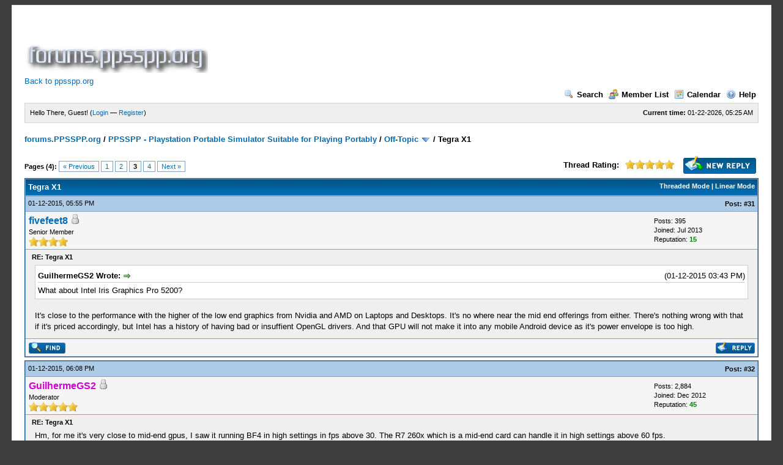

--- FILE ---
content_type: text/html; charset=UTF-8
request_url: https://forums.ppsspp.org/showthread.php?pid=102290
body_size: 9984
content:
<!DOCTYPE html PUBLIC "-//W3C//DTD XHTML 1.0 Transitional//EN" "http://www.w3.org/TR/xhtml1/DTD/xhtml1-transitional.dtd"><!-- start: showthread -->
<html xml:lang="en" lang="en" xmlns="http://www.w3.org/1999/xhtml">
<head>
<title>Tegra X1</title>
<!-- start: headerinclude -->
<link rel="alternate" type="application/rss+xml" title="Latest Threads (RSS 2.0)" href="https://forums.ppsspp.org/syndication.php" />
<link rel="alternate" type="application/atom+xml" title="Latest Threads (Atom 1.0)" href="https://forums.ppsspp.org/syndication.php?type=atom1.0" />
<meta http-equiv="Content-Type" content="text/html; charset=UTF-8" />
<meta http-equiv="Content-Script-Type" content="text/javascript" />
<script type="text/javascript" src="https://forums.ppsspp.org/jscripts/prototype.js?ver=1603"></script>
<script type="text/javascript" src="https://forums.ppsspp.org/jscripts/general.js?ver=1603"></script>
<script type="text/javascript" src="https://forums.ppsspp.org/jscripts/popup_menu.js?ver=1600"></script>
<link type="text/css" rel="stylesheet" href="https://forums.ppsspp.org/cache/themes/theme3/global.css" />
<link type="text/css" rel="stylesheet" href="https://forums.ppsspp.org/cache/themes/theme1/star_ratings.css" />
<link type="text/css" rel="stylesheet" href="https://forums.ppsspp.org/cache/themes/theme1/showthread.css" />

<script type="text/javascript">
<!--
	var cookieDomain = ".forums.ppsspp.org";
	var cookiePath = "/";
	var cookiePrefix = "";
	var deleteevent_confirm = "Are you sure you want to delete this event?";
	var removeattach_confirm = "Are you sure you want to remove the selected attachment from this post?";
	var loading_text = 'Loading. <br />Please Wait..';
	var saving_changes = 'Saving changes..';
	var use_xmlhttprequest = "1";
	var my_post_key = "24cd728446720b79292d53092b5494ab";
	var imagepath = "images";
// -->
</script>


<script type="text/javascript">

  var _gaq = _gaq || [];
  _gaq.push(['_setAccount', 'UA-32901101-1']);
  _gaq.push(['_trackPageview']);

  (function() {
    var ga = document.createElement('script'); ga.type = 'text/javascript'; ga.async = true;
    ga.src = ('https:' == document.location.protocol ? 'https://ssl' : 'http://www') + '.google-analytics.com/ga.js';
    var s = document.getElementsByTagName('script')[0]; s.parentNode.insertBefore(ga, s);
  })();

</script>
<!-- end: headerinclude -->
<script type="text/javascript">
<!--
	var quickdelete_confirm = "Are you sure you want to delete this post?";
// -->
</script>
<script type="text/javascript" src="jscripts/thread.js?ver=1603"></script>
</head>
<body>
	<!-- start: header -->
<div id="container">
		<a name="top" id="top"></a>
		<div id="header">
			<div class="logo" style="margin:0px"><a href="https://forums.ppsspp.org/index.php"><img src="https://forums.ppsspp.org/images/custom/dspforums.png" alt="forums.PPSSPP.org" title="forums.PPSSPP.org" /></a>

<style>
.responsive-white { width: 320px; height: 50px; }
@media(min-width: 500px) { .responsive-white { width: 468px; height: 60px; } }
@media(min-width: 800px) { .responsive-white { width: 728px; height: 90px; } }
</style>
<script async src="//pagead2.googlesyndication.com/pagead/js/adsbygoogle.js"></script>
<!-- Responsive White -->
<ins class="adsbygoogle responsive-white"
     style="display:inline-block"
     data-ad-client="ca-pub-3281131109267988"
     data-ad-slot="1035220834"></ins>
<script>
(adsbygoogle = window.adsbygoogle || []).push({});
</script>

<br><a href="http://www.ppsspp.org/">Back to ppsspp.org</a></div>
			<div class="menu">
				<ul>
					<li><a href="https://forums.ppsspp.org/search.php"><img src="images/toplinks/search.gif" alt="" title="" />Search</a></li>
					<li><a href="https://forums.ppsspp.org/memberlist.php"><img src="images/toplinks/memberlist.gif" alt="" title="" />Member List</a></li>
					<li><a href="https://forums.ppsspp.org/calendar.php"><img src="images/toplinks/calendar.gif" alt="" title="" />Calendar</a></li>
					<li><a href="https://forums.ppsspp.org/misc.php?action=help"><img src="images/toplinks/help.gif" alt="" title="" />Help</a></li>
				</ul>
			</div>
			<hr class="hidden" />
			<div id="panel">
				<!-- start: header_welcomeblock_guest -->
<script type="text/javascript">
<!--
	lang.username = "Username/Email";
	lang.password = "Password";
	lang.login = "Login";
	lang.lost_password = " &mdash; <a href=\"https://forums.ppsspp.org/member.php?action=lostpw\">Lost Password?<\/a>";
	lang.register_url = " &mdash; <a href=\"https://forums.ppsspp.org/member.php?action=register\">Register<\/a>";
	lang.remember_me = "Remember me";
// -->
</script>
<span style="float: right;"><strong>Current time:</strong> 01-22-2026, 05:25 AM</span>
		<span id="quick_login">Hello There, Guest! (<a href="https://forums.ppsspp.org/member.php?action=login" onclick="MyBB.quickLogin(); return false;">Login</a> &mdash; <a href="https://forums.ppsspp.org/member.php?action=register">Register</a>)</span>
<!-- end: header_welcomeblock_guest -->
			</div>
		</div>
		<hr class="hidden" />
		<br class="clear" />
		<div id="content">
			
			
			
			
			
			<!-- start: nav -->

<div class="navigation">
<!-- start: nav_bit -->
<a href="https://forums.ppsspp.org/index.php">forums.PPSSPP.org</a><!-- start: nav_sep -->
 / 
<!-- end: nav_sep -->
<!-- end: nav_bit --><!-- start: nav_bit -->
<a href="forumdisplay.php?fid=1">PPSSPP - Playstation Portable Simulator Suitable for Playing Portably</a><!-- start: nav_sep -->
 / 
<!-- end: nav_sep -->
<!-- end: nav_bit --><!-- start: nav_bit -->
<a href="forumdisplay.php?fid=16&amp;page=12">Off-Topic</a> <img src="images/arrow_down.gif" alt="v" title="" class="pagination_breadcrumb_link" id="breadcrumb_multipage" /><!-- start: multipage_breadcrumb -->
<div id="breadcrumb_multipage_popup" class="pagination pagination_breadcrumb" style="display: none;">
<!-- start: multipage_prevpage -->
<a href="forumdisplay.php?fid=16&amp;page=11" class="pagination_previous">&laquo; Previous</a>
<!-- end: multipage_prevpage --><!-- start: multipage_start -->
<a href="forumdisplay.php?fid=16" class="pagination_first">1</a>  ...
<!-- end: multipage_start --><!-- start: multipage_page -->
<a href="forumdisplay.php?fid=16&amp;page=10" class="pagination_page">10</a>
<!-- end: multipage_page --><!-- start: multipage_page -->
<a href="forumdisplay.php?fid=16&amp;page=11" class="pagination_page">11</a>
<!-- end: multipage_page --><!-- start: multipage_page_link_current -->
 <a href="forumdisplay.php?fid=16&amp;page=12" class="pagination_current">12</a>
<!-- end: multipage_page_link_current --><!-- start: multipage_page -->
<a href="forumdisplay.php?fid=16&amp;page=13" class="pagination_page">13</a>
<!-- end: multipage_page --><!-- start: multipage_page -->
<a href="forumdisplay.php?fid=16&amp;page=14" class="pagination_page">14</a>
<!-- end: multipage_page --><!-- start: multipage_end -->
...  <a href="forumdisplay.php?fid=16&amp;page=37" class="pagination_last">37</a>
<!-- end: multipage_end --><!-- start: multipage_nextpage -->
<a href="forumdisplay.php?fid=16&amp;page=13" class="pagination_next">Next &raquo;</a>
<!-- end: multipage_nextpage -->
</div>
<script type="text/javascript">
// <!--
	if(use_xmlhttprequest == "1")
	{
		new PopupMenu("breadcrumb_multipage");
	}
// -->
</script>
<!-- end: multipage_breadcrumb -->
<!-- end: nav_bit --><!-- start: nav_sep_active -->
 / 
<!-- end: nav_sep_active --><!-- start: nav_bit_active -->
<span class="active">Tegra X1</span>
<!-- end: nav_bit_active -->
</div>
<!-- end: nav -->
			<br />
<!-- end: header -->
	
	<div class="float_left">
		<!-- start: multipage -->
<div class="pagination">
<span class="pages">Pages (4):</span>
<!-- start: multipage_prevpage -->
<a href="showthread.php?tid=14287&amp;page=2" class="pagination_previous">&laquo; Previous</a>
<!-- end: multipage_prevpage --><!-- start: multipage_page -->
<a href="showthread.php?tid=14287" class="pagination_page">1</a>
<!-- end: multipage_page --><!-- start: multipage_page -->
<a href="showthread.php?tid=14287&amp;page=2" class="pagination_page">2</a>
<!-- end: multipage_page --><!-- start: multipage_page_current -->
 <span class="pagination_current">3</span>
<!-- end: multipage_page_current --><!-- start: multipage_page -->
<a href="showthread.php?tid=14287&amp;page=4" class="pagination_page">4</a>
<!-- end: multipage_page --><!-- start: multipage_nextpage -->
<a href="showthread.php?tid=14287&amp;page=4" class="pagination_next">Next &raquo;</a>
<!-- end: multipage_nextpage -->
</div>
<!-- end: multipage -->

	</div>
	<div class="float_right">
		<!-- start: showthread_newreply -->
<a href="newreply.php?tid=14287"><img src="images/english/newreply.gif" alt="Post Reply" title="Post Reply" /></a>&nbsp;
<!-- end: showthread_newreply -->
	</div>
	<!-- start: showthread_ratethread -->
<div style="margin-top: 6px; padding-right: 10px;" class="float_right">
		<script type="text/javascript" src="jscripts/rating.js?ver=1400"></script>
		<div id="success_rating_14287" style="float: left; padding-top: 2px; padding-right: 10px;">&nbsp;</div>
		<strong style="float: left; padding-right: 10px;">Thread Rating:</strong>
		<div class="inline_rating">
			<ul class="star_rating star_rating_notrated" id="rating_thread_14287">
				<li style="width: 100%" class="current_rating" id="current_rating_14287">1 Votes - 5 Average</li>
				<li><a class="one_star" title="1 star out of 5" href="./ratethread.php?tid=14287&amp;rating=1&amp;my_post_key=24cd728446720b79292d53092b5494ab">1</a></li>
				<li><a class="two_stars" title="2 stars out of 5" href="./ratethread.php?tid=14287&amp;rating=2&amp;my_post_key=24cd728446720b79292d53092b5494ab">2</a></li>
				<li><a class="three_stars" title="3 stars out of 5" href="./ratethread.php?tid=14287&amp;rating=3&amp;my_post_key=24cd728446720b79292d53092b5494ab">3</a></li>
				<li><a class="four_stars" title="4 stars out of 5" href="./ratethread.php?tid=14287&amp;rating=4&amp;my_post_key=24cd728446720b79292d53092b5494ab">4</a></li>
				<li><a class="five_stars" title="5 stars out of 5" href="./ratethread.php?tid=14287&amp;rating=5&amp;my_post_key=24cd728446720b79292d53092b5494ab">5</a></li>
			</ul>
		</div>
</div>
<!-- end: showthread_ratethread -->
	<table border="0" cellspacing="1" cellpadding="4" class="tborder" style="clear: both; border-bottom-width: 0;">
		<tr>
			<td class="thead" colspan="2">
				<div style="float: right;">
					<span class="smalltext"><strong><a href="showthread.php?mode=threaded&amp;tid=14287&amp;pid=102290#pid102290">Threaded Mode</a> | <a href="showthread.php?mode=linear&amp;tid=14287&amp;pid=102290#pid102290">Linear Mode</a></strong></span>
				</div>
				<div>
					<strong>Tegra X1</strong>
				</div>
			</td>
		</tr>
		
	</table>
	<div id="posts">
		<!-- start: postbit -->

<a name="pid100762" id="pid100762"></a>
<table border="0" cellspacing="1" cellpadding="4" class="tborder" style="border-top-width: 0; " id="post_100762">
	<tbody>
		<tr>
			<td class="tcat">
				<div class="float_left smalltext">
					01-12-2015, 05:55 PM <span id="edited_by_100762"></span>
				</div>
				<!-- start: postbit_posturl -->
<div style="float: right; width: auto; vertical-align: top"><img src="https://forums.ppsspp.org/images/mobile/posted_0.gif" alt="" width="08" height="08" title="Posted from GoMobile" style="vertical-align: middle;" /> <span class="smalltext"><strong>Post: <a href="showthread.php?tid=14287&amp;pid=100762#pid100762">#31</a></strong></span></div>
<!-- end: postbit_posturl -->
			</td>
		</tr>

		<tr>
			<td class="trow1 ">
				<table cellspacing="0" cellpadding="0" border="0" style="width: 100%;">
					<tr>
						<td class="post_avatar" width="1" style="">
							
						</td>
						<td class="post_author">
							<strong><span class="largetext"><a href="https://forums.ppsspp.org/member.php?action=profile&amp;uid=9220">fivefeet8</a></span></strong> <!-- start: postbit_offline -->
<img src="images/buddy_offline.gif" title="Offline" alt="Offline" />
<!-- end: postbit_offline --><br />
							<span class="smalltext">
								Senior Member<br />
								<img src="images/star.gif" border="0" alt="*" /><img src="images/star.gif" border="0" alt="*" /><img src="images/star.gif" border="0" alt="*" /><img src="images/star.gif" border="0" alt="*" /><br />
								
							</span>
						</td>
						<td class="smalltext post_author_info" width="165">
							<!-- start: postbit_author_user -->

	Posts: 395<br />
	Joined: Jul 2013
	<!-- start: postbit_reputation -->
<br />Reputation: <a href="reputation.php?uid=9220"><strong class="reputation_positive">15</strong></a>
<!-- end: postbit_reputation -->
<!-- end: postbit_author_user -->
						</td>
					</tr>
				</table>
			</td>
		</tr>

		<tr>
			<td class="trow2 post_content ">
				<span class="smalltext"><strong>RE: Tegra X1 <div class="float_right"></div></strong></span>

				<div class="post_body" id="pid_100762">
					<blockquote><cite><span> (01-12-2015 03:43 PM)</span>GuilhermeGS2 Wrote: <a href="https://forums.ppsspp.org/showthread.php?pid=100744#pid100744" class="quick_jump">&nbsp;</a></cite>What about Intel Iris Graphics Pro 5200?</blockquote>
<br />
It's close to the performance with the higher of the low end graphics from Nvidia and AMD on Laptops and Desktops.  It's no where near the mid end offerings from either.  There's nothing wrong with that if it's priced accordingly, but Intel has a history of having bad or insuffient OpenGL drivers.  And that GPU will not make it into any mobile Android device as it's power envelope is too high.
				</div>
				
				

				<div class="post_meta" id="post_meta_100762">
				
				</div>
			</td>
		</tr>

		<tr>
			<td class="trow1 post_buttons ">
				<div class="author_buttons float_left">
					<!-- start: postbit_find -->
<a href="search.php?action=finduser&amp;uid=9220"><img src="images/english/postbit_find.gif" alt="Find all posts by this user" title="Find all posts by this user" /></a>
<!-- end: postbit_find -->
				</div>
				<div class="post_management_buttons float_right"><!-- start: postbit_quote -->
<a href="newreply.php?tid=14287&amp;replyto=100762"><img src="images/english/postbit_quote.gif" alt="Quote this message in a reply" title="Quote this message in a reply" /></a>
<!-- end: postbit_quote -->
				</div>
			</td>
		</tr>
	</tbody>
</table>
<!-- end: postbit --><!-- start: postbit -->

<a name="pid100764" id="pid100764"></a>
<table border="0" cellspacing="1" cellpadding="4" class="tborder" style="margin-top: 5px; " id="post_100764">
	<tbody>
		<tr>
			<td class="tcat">
				<div class="float_left smalltext">
					01-12-2015, 06:08 PM <span id="edited_by_100764"></span>
				</div>
				<!-- start: postbit_posturl -->
<div style="float: right; width: auto; vertical-align: top"><img src="https://forums.ppsspp.org/images/mobile/posted_0.gif" alt="" width="08" height="08" title="Posted from GoMobile" style="vertical-align: middle;" /> <span class="smalltext"><strong>Post: <a href="showthread.php?tid=14287&amp;pid=100764#pid100764">#32</a></strong></span></div>
<!-- end: postbit_posturl -->
			</td>
		</tr>

		<tr>
			<td class="trow1 ">
				<table cellspacing="0" cellpadding="0" border="0" style="width: 100%;">
					<tr>
						<td class="post_avatar" width="1" style="">
							
						</td>
						<td class="post_author">
							<strong><span class="largetext"><a href="https://forums.ppsspp.org/member.php?action=profile&amp;uid=504"><span style="color: #CC00CC;"><strong>GuilhermeGS2</strong></span></a></span></strong> <!-- start: postbit_offline -->
<img src="images/buddy_offline.gif" title="Offline" alt="Offline" />
<!-- end: postbit_offline --><br />
							<span class="smalltext">
								Moderator<br />
								<img src="images/star.gif" border="0" alt="*" /><img src="images/star.gif" border="0" alt="*" /><img src="images/star.gif" border="0" alt="*" /><img src="images/star.gif" border="0" alt="*" /><img src="images/star.gif" border="0" alt="*" /><br />
								
							</span>
						</td>
						<td class="smalltext post_author_info" width="165">
							<!-- start: postbit_author_user -->

	Posts: 2,884<br />
	Joined: Dec 2012
	<!-- start: postbit_reputation -->
<br />Reputation: <a href="reputation.php?uid=504"><strong class="reputation_positive">45</strong></a>
<!-- end: postbit_reputation -->
<!-- end: postbit_author_user -->
						</td>
					</tr>
				</table>
			</td>
		</tr>

		<tr>
			<td class="trow2 post_content ">
				<span class="smalltext"><strong>RE: Tegra X1 <div class="float_right"></div></strong></span>

				<div class="post_body" id="pid_100764">
					Hm, for me it's very close to mid-end gpus, I saw it running BF4 in high settings in fps above 30. The R7 260x which is a mid-end card can handle it in high settings above 60 fps.
				</div>
				
				<!-- start: postbit_signature -->
<hr size="1" width="25%"  align="left" />
Phones: Poco F3 8GB/256GB (Snapdragon 870 5G) and Redmi Note 6 Pro 4/64GB (Snapdragon 636)<br />
<br />
PC: AMD Ryzen 5 3600 / 16GB RAM DDR4 3600MHz / NVIDIA GTX 1660 Ti 6GB / Windows 10 Pro
<!-- end: postbit_signature -->

				<div class="post_meta" id="post_meta_100764">
				
				</div>
			</td>
		</tr>

		<tr>
			<td class="trow1 post_buttons ">
				<div class="author_buttons float_left">
					<!-- start: postbit_find -->
<a href="search.php?action=finduser&amp;uid=504"><img src="images/english/postbit_find.gif" alt="Find all posts by this user" title="Find all posts by this user" /></a>
<!-- end: postbit_find -->
				</div>
				<div class="post_management_buttons float_right"><!-- start: postbit_quote -->
<a href="newreply.php?tid=14287&amp;replyto=100764"><img src="images/english/postbit_quote.gif" alt="Quote this message in a reply" title="Quote this message in a reply" /></a>
<!-- end: postbit_quote -->
				</div>
			</td>
		</tr>
	</tbody>
</table>
<!-- end: postbit --><!-- start: postbit -->

<a name="pid100781" id="pid100781"></a>
<table border="0" cellspacing="1" cellpadding="4" class="tborder" style="margin-top: 5px; " id="post_100781">
	<tbody>
		<tr>
			<td class="tcat">
				<div class="float_left smalltext">
					01-12-2015, 07:51 PM <span id="edited_by_100781"><!-- start: postbit_editedby -->
<span class="smalltext">(This post was last modified: 01-12-2015 08:01 PM by <a href="https://forums.ppsspp.org/member.php?action=profile&amp;uid=9220">fivefeet8</a>.)</span>


<!-- end: postbit_editedby --></span>
				</div>
				<!-- start: postbit_posturl -->
<div style="float: right; width: auto; vertical-align: top"><img src="https://forums.ppsspp.org/images/mobile/posted_0.gif" alt="" width="08" height="08" title="Posted from GoMobile" style="vertical-align: middle;" /> <span class="smalltext"><strong>Post: <a href="showthread.php?tid=14287&amp;pid=100781#pid100781">#33</a></strong></span></div>
<!-- end: postbit_posturl -->
			</td>
		</tr>

		<tr>
			<td class="trow1 ">
				<table cellspacing="0" cellpadding="0" border="0" style="width: 100%;">
					<tr>
						<td class="post_avatar" width="1" style="">
							
						</td>
						<td class="post_author">
							<strong><span class="largetext"><a href="https://forums.ppsspp.org/member.php?action=profile&amp;uid=9220">fivefeet8</a></span></strong> <!-- start: postbit_offline -->
<img src="images/buddy_offline.gif" title="Offline" alt="Offline" />
<!-- end: postbit_offline --><br />
							<span class="smalltext">
								Senior Member<br />
								<img src="images/star.gif" border="0" alt="*" /><img src="images/star.gif" border="0" alt="*" /><img src="images/star.gif" border="0" alt="*" /><img src="images/star.gif" border="0" alt="*" /><br />
								
							</span>
						</td>
						<td class="smalltext post_author_info" width="165">
							<!-- start: postbit_author_user -->

	Posts: 395<br />
	Joined: Jul 2013
	<!-- start: postbit_reputation -->
<br />Reputation: <a href="reputation.php?uid=9220"><strong class="reputation_positive">15</strong></a>
<!-- end: postbit_reputation -->
<!-- end: postbit_author_user -->
						</td>
					</tr>
				</table>
			</td>
		</tr>

		<tr>
			<td class="trow2 post_content ">
				<span class="smalltext"><strong>RE: Tegra X1 <div class="float_right"></div></strong></span>

				<div class="post_body" id="pid_100781">
					<blockquote><cite><span> (01-12-2015 06:08 PM)</span>GuilhermeGS2 Wrote: <a href="https://forums.ppsspp.org/showthread.php?pid=100764#pid100764" class="quick_jump">&nbsp;</a></cite>Hm, for me it's very close to mid-end gpus, I saw it running BF4 in high settings in fps above 30. The R7 260x which is a mid-end card can handle it in high settings above 60 fps.</blockquote>
<br />
So the Mid end r7 260x is 2x faster in BF4 on high settings and that's considered close?  Here is a comparison with BF3 and the GPU is compared to Nvidia's high low end 650m/640 cards.<br />
<br />
<a href="http://www.anandtech.com/show/6993/intel-iris-pro-5200-graphics-review-core-i74950hq-tested/10" target="_blank">http://www.anandtech.com/show/6993/intel...-tested/10</a>
				</div>
				
				

				<div class="post_meta" id="post_meta_100781">
				
				</div>
			</td>
		</tr>

		<tr>
			<td class="trow1 post_buttons ">
				<div class="author_buttons float_left">
					<!-- start: postbit_find -->
<a href="search.php?action=finduser&amp;uid=9220"><img src="images/english/postbit_find.gif" alt="Find all posts by this user" title="Find all posts by this user" /></a>
<!-- end: postbit_find -->
				</div>
				<div class="post_management_buttons float_right"><!-- start: postbit_quote -->
<a href="newreply.php?tid=14287&amp;replyto=100781"><img src="images/english/postbit_quote.gif" alt="Quote this message in a reply" title="Quote this message in a reply" /></a>
<!-- end: postbit_quote -->
				</div>
			</td>
		</tr>
	</tbody>
</table>
<!-- end: postbit --><!-- start: postbit -->

<a name="pid100783" id="pid100783"></a>
<table border="0" cellspacing="1" cellpadding="4" class="tborder" style="margin-top: 5px; " id="post_100783">
	<tbody>
		<tr>
			<td class="tcat">
				<div class="float_left smalltext">
					01-12-2015, 08:51 PM <span id="edited_by_100783"></span>
				</div>
				<!-- start: postbit_posturl -->
<div style="float: right; width: auto; vertical-align: top"><img src="https://forums.ppsspp.org/images/mobile/posted_0.gif" alt="" width="08" height="08" title="Posted from GoMobile" style="vertical-align: middle;" /> <span class="smalltext"><strong>Post: <a href="showthread.php?tid=14287&amp;pid=100783#pid100783">#34</a></strong></span></div>
<!-- end: postbit_posturl -->
			</td>
		</tr>

		<tr>
			<td class="trow1 ">
				<table cellspacing="0" cellpadding="0" border="0" style="width: 100%;">
					<tr>
						<td class="post_avatar" width="1" style="">
							
						</td>
						<td class="post_author">
							<strong><span class="largetext"><a href="https://forums.ppsspp.org/member.php?action=profile&amp;uid=504"><span style="color: #CC00CC;"><strong>GuilhermeGS2</strong></span></a></span></strong> <!-- start: postbit_offline -->
<img src="images/buddy_offline.gif" title="Offline" alt="Offline" />
<!-- end: postbit_offline --><br />
							<span class="smalltext">
								Moderator<br />
								<img src="images/star.gif" border="0" alt="*" /><img src="images/star.gif" border="0" alt="*" /><img src="images/star.gif" border="0" alt="*" /><img src="images/star.gif" border="0" alt="*" /><img src="images/star.gif" border="0" alt="*" /><br />
								
							</span>
						</td>
						<td class="smalltext post_author_info" width="165">
							<!-- start: postbit_author_user -->

	Posts: 2,884<br />
	Joined: Dec 2012
	<!-- start: postbit_reputation -->
<br />Reputation: <a href="reputation.php?uid=504"><strong class="reputation_positive">45</strong></a>
<!-- end: postbit_reputation -->
<!-- end: postbit_author_user -->
						</td>
					</tr>
				</table>
			</td>
		</tr>

		<tr>
			<td class="trow2 post_content ">
				<span class="smalltext"><strong>RE: Tegra X1 <div class="float_right"></div></strong></span>

				<div class="post_body" id="pid_100783">
					There're a lot of low end card which can't even get close to 30 fps.
				</div>
				
				<!-- start: postbit_signature -->
<hr size="1" width="25%"  align="left" />
Phones: Poco F3 8GB/256GB (Snapdragon 870 5G) and Redmi Note 6 Pro 4/64GB (Snapdragon 636)<br />
<br />
PC: AMD Ryzen 5 3600 / 16GB RAM DDR4 3600MHz / NVIDIA GTX 1660 Ti 6GB / Windows 10 Pro
<!-- end: postbit_signature -->

				<div class="post_meta" id="post_meta_100783">
				
				</div>
			</td>
		</tr>

		<tr>
			<td class="trow1 post_buttons ">
				<div class="author_buttons float_left">
					<!-- start: postbit_find -->
<a href="search.php?action=finduser&amp;uid=504"><img src="images/english/postbit_find.gif" alt="Find all posts by this user" title="Find all posts by this user" /></a>
<!-- end: postbit_find -->
				</div>
				<div class="post_management_buttons float_right"><!-- start: postbit_quote -->
<a href="newreply.php?tid=14287&amp;replyto=100783"><img src="images/english/postbit_quote.gif" alt="Quote this message in a reply" title="Quote this message in a reply" /></a>
<!-- end: postbit_quote -->
				</div>
			</td>
		</tr>
	</tbody>
</table>
<!-- end: postbit --><!-- start: postbit -->

<a name="pid100788" id="pid100788"></a>
<table border="0" cellspacing="1" cellpadding="4" class="tborder" style="margin-top: 5px; " id="post_100788">
	<tbody>
		<tr>
			<td class="tcat">
				<div class="float_left smalltext">
					01-12-2015, 09:40 PM <span id="edited_by_100788"></span>
				</div>
				<!-- start: postbit_posturl -->
<div style="float: right; width: auto; vertical-align: top"><img src="https://forums.ppsspp.org/images/mobile/posted_0.gif" alt="" width="08" height="08" title="Posted from GoMobile" style="vertical-align: middle;" /> <span class="smalltext"><strong>Post: <a href="showthread.php?tid=14287&amp;pid=100788#pid100788">#35</a></strong></span></div>
<!-- end: postbit_posturl -->
			</td>
		</tr>

		<tr>
			<td class="trow1 ">
				<table cellspacing="0" cellpadding="0" border="0" style="width: 100%;">
					<tr>
						<td class="post_avatar" width="1" style="">
							
						</td>
						<td class="post_author">
							<strong><span class="largetext"><a href="https://forums.ppsspp.org/member.php?action=profile&amp;uid=9220">fivefeet8</a></span></strong> <!-- start: postbit_offline -->
<img src="images/buddy_offline.gif" title="Offline" alt="Offline" />
<!-- end: postbit_offline --><br />
							<span class="smalltext">
								Senior Member<br />
								<img src="images/star.gif" border="0" alt="*" /><img src="images/star.gif" border="0" alt="*" /><img src="images/star.gif" border="0" alt="*" /><img src="images/star.gif" border="0" alt="*" /><br />
								
							</span>
						</td>
						<td class="smalltext post_author_info" width="165">
							<!-- start: postbit_author_user -->

	Posts: 395<br />
	Joined: Jul 2013
	<!-- start: postbit_reputation -->
<br />Reputation: <a href="reputation.php?uid=9220"><strong class="reputation_positive">15</strong></a>
<!-- end: postbit_reputation -->
<!-- end: postbit_author_user -->
						</td>
					</tr>
				</table>
			</td>
		</tr>

		<tr>
			<td class="trow2 post_content ">
				<span class="smalltext"><strong>RE: Tegra X1 <div class="float_right"></div></strong></span>

				<div class="post_body" id="pid_100788">
					<blockquote><cite><span> (01-12-2015 08:51 PM)</span>GuilhermeGS2 Wrote: <a href="https://forums.ppsspp.org/showthread.php?pid=100783#pid100783" class="quick_jump">&nbsp;</a></cite>There're a lot of low end card which can't even get close to 30 fps.</blockquote>
<br />
Like I said, the card isn't a bad GPu if the pricing is right depending on your needs.  But for anything OpenGL, it's going to do comparatively worse than it's counterparts on the other side.  Their D3d drivers have improved a lot since the GMA days though.
				</div>
				
				

				<div class="post_meta" id="post_meta_100788">
				
				</div>
			</td>
		</tr>

		<tr>
			<td class="trow1 post_buttons ">
				<div class="author_buttons float_left">
					<!-- start: postbit_find -->
<a href="search.php?action=finduser&amp;uid=9220"><img src="images/english/postbit_find.gif" alt="Find all posts by this user" title="Find all posts by this user" /></a>
<!-- end: postbit_find -->
				</div>
				<div class="post_management_buttons float_right"><!-- start: postbit_quote -->
<a href="newreply.php?tid=14287&amp;replyto=100788"><img src="images/english/postbit_quote.gif" alt="Quote this message in a reply" title="Quote this message in a reply" /></a>
<!-- end: postbit_quote -->
				</div>
			</td>
		</tr>
	</tbody>
</table>
<!-- end: postbit --><!-- start: postbit -->

<a name="pid100808" id="pid100808"></a>
<table border="0" cellspacing="1" cellpadding="4" class="tborder" style="margin-top: 5px; " id="post_100808">
	<tbody>
		<tr>
			<td class="tcat">
				<div class="float_left smalltext">
					01-13-2015, 01:56 AM <span id="edited_by_100808"></span>
				</div>
				<!-- start: postbit_posturl -->
<div style="float: right; width: auto; vertical-align: top"><img src="https://forums.ppsspp.org/images/mobile/posted_0.gif" alt="" width="08" height="08" title="Posted from GoMobile" style="vertical-align: middle;" /> <span class="smalltext"><strong>Post: <a href="showthread.php?tid=14287&amp;pid=100808#pid100808">#36</a></strong></span></div>
<!-- end: postbit_posturl -->
			</td>
		</tr>

		<tr>
			<td class="trow1 ">
				<table cellspacing="0" cellpadding="0" border="0" style="width: 100%;">
					<tr>
						<td class="post_avatar" width="1" style="">
							
						</td>
						<td class="post_author">
							<strong><span class="largetext"><a href="https://forums.ppsspp.org/member.php?action=profile&amp;uid=504"><span style="color: #CC00CC;"><strong>GuilhermeGS2</strong></span></a></span></strong> <!-- start: postbit_offline -->
<img src="images/buddy_offline.gif" title="Offline" alt="Offline" />
<!-- end: postbit_offline --><br />
							<span class="smalltext">
								Moderator<br />
								<img src="images/star.gif" border="0" alt="*" /><img src="images/star.gif" border="0" alt="*" /><img src="images/star.gif" border="0" alt="*" /><img src="images/star.gif" border="0" alt="*" /><img src="images/star.gif" border="0" alt="*" /><br />
								
							</span>
						</td>
						<td class="smalltext post_author_info" width="165">
							<!-- start: postbit_author_user -->

	Posts: 2,884<br />
	Joined: Dec 2012
	<!-- start: postbit_reputation -->
<br />Reputation: <a href="reputation.php?uid=504"><strong class="reputation_positive">45</strong></a>
<!-- end: postbit_reputation -->
<!-- end: postbit_author_user -->
						</td>
					</tr>
				</table>
			</td>
		</tr>

		<tr>
			<td class="trow2 post_content ">
				<span class="smalltext"><strong>RE: Tegra X1 <div class="float_right"></div></strong></span>

				<div class="post_body" id="pid_100808">
					Hm, it's still worse than my GTX 650, as I've seen at the link you posted, it can run BF3 in medium at 40-50 fps, on my GTX 650 with only 2Gb of RAM and Celeron processor, I get 60+ fps. High settings I still get 40+ fps.
				</div>
				
				<!-- start: postbit_signature -->
<hr size="1" width="25%"  align="left" />
Phones: Poco F3 8GB/256GB (Snapdragon 870 5G) and Redmi Note 6 Pro 4/64GB (Snapdragon 636)<br />
<br />
PC: AMD Ryzen 5 3600 / 16GB RAM DDR4 3600MHz / NVIDIA GTX 1660 Ti 6GB / Windows 10 Pro
<!-- end: postbit_signature -->

				<div class="post_meta" id="post_meta_100808">
				
				</div>
			</td>
		</tr>

		<tr>
			<td class="trow1 post_buttons ">
				<div class="author_buttons float_left">
					<!-- start: postbit_find -->
<a href="search.php?action=finduser&amp;uid=504"><img src="images/english/postbit_find.gif" alt="Find all posts by this user" title="Find all posts by this user" /></a>
<!-- end: postbit_find -->
				</div>
				<div class="post_management_buttons float_right"><!-- start: postbit_quote -->
<a href="newreply.php?tid=14287&amp;replyto=100808"><img src="images/english/postbit_quote.gif" alt="Quote this message in a reply" title="Quote this message in a reply" /></a>
<!-- end: postbit_quote -->
				</div>
			</td>
		</tr>
	</tbody>
</table>
<!-- end: postbit --><!-- start: postbit -->

<a name="pid101083" id="pid101083"></a>
<table border="0" cellspacing="1" cellpadding="4" class="tborder" style="margin-top: 5px; " id="post_101083">
	<tbody>
		<tr>
			<td class="tcat">
				<div class="float_left smalltext">
					01-17-2015, 10:46 AM <span id="edited_by_101083"></span>
				</div>
				<!-- start: postbit_posturl -->
<div style="float: right; width: auto; vertical-align: top"><img src="https://forums.ppsspp.org/images/mobile/posted_1.gif" alt="" width="18" height="18" title="Posted from GoMobile" style="vertical-align: middle;" /> <span class="smalltext"><strong>Post: <a href="showthread.php?tid=14287&amp;pid=101083#pid101083">#37</a></strong></span></div>
<!-- end: postbit_posturl -->
			</td>
		</tr>

		<tr>
			<td class="trow1 ">
				<table cellspacing="0" cellpadding="0" border="0" style="width: 100%;">
					<tr>
						<td class="post_avatar" width="1" style="padding-right: 10px;">
							<!-- start: postbit_avatar -->
<a href="member.php?action=profile&amp;uid=4425"><img src="http://userimg.tv.com/icon/6/3/22038193725146996932573744086636/tv_icon.jpg?dateline=1419179990" alt="" width="70" height="70" /></a>
<!-- end: postbit_avatar -->
						</td>
						<td class="post_author">
							<strong><span class="largetext"><a href="https://forums.ppsspp.org/member.php?action=profile&amp;uid=4425">Terminator</a></span></strong> <!-- start: postbit_away -->
<a href="member.php?action=profile&amp;uid=4425" title="Away"><img src="images/buddy_away.gif" border="0" alt="Away" /></a>
<!-- end: postbit_away --><br />
							<span class="smalltext">
								Senior Member<br />
								<img src="images/star.gif" border="0" alt="*" /><img src="images/star.gif" border="0" alt="*" /><img src="images/star.gif" border="0" alt="*" /><img src="images/star.gif" border="0" alt="*" /><br />
								
							</span>
						</td>
						<td class="smalltext post_author_info" width="165">
							<!-- start: postbit_author_user -->

	Posts: 355<br />
	Joined: May 2013
	<!-- start: postbit_reputation -->
<br />Reputation: <a href="reputation.php?uid=4425"><strong class="reputation_positive">1</strong></a>
<!-- end: postbit_reputation -->
<!-- end: postbit_author_user -->
						</td>
					</tr>
				</table>
			</td>
		</tr>

		<tr>
			<td class="trow2 post_content ">
				<span class="smalltext"><strong>RE: Tegra X1 <div class="float_right"></div></strong></span>

				<div class="post_body" id="pid_101083">
					Just been reading about the Tegra X1... and I'm not impressed when comparing it to snapdragon 810. Nvidia was just brainwashing us with marketing tricks into making it seem like the X1 is a superchip. <br />
<br />
It is good, no doubt... But once it is underclocked for tablets/phones.. It is like any other chip inside a smartphone or tablet. <br />
<br />
The snapdragon actually has more cores (qualcomm 288 vs. 256 TX1) and performs better in mobiles. Mind you.. The X1 is mainly marked for there cars; not smartphones.<br />
<br />
So conclusion... Fu*k this tegra chip, imma get a smartphone with a snapdragon 810.
				</div>
				
				

				<div class="post_meta" id="post_meta_101083">
				
				</div>
			</td>
		</tr>

		<tr>
			<td class="trow1 post_buttons ">
				<div class="author_buttons float_left">
					<!-- start: postbit_find -->
<a href="search.php?action=finduser&amp;uid=4425"><img src="images/english/postbit_find.gif" alt="Find all posts by this user" title="Find all posts by this user" /></a>
<!-- end: postbit_find -->
				</div>
				<div class="post_management_buttons float_right"><!-- start: postbit_quote -->
<a href="newreply.php?tid=14287&amp;replyto=101083"><img src="images/english/postbit_quote.gif" alt="Quote this message in a reply" title="Quote this message in a reply" /></a>
<!-- end: postbit_quote -->
				</div>
			</td>
		</tr>
	</tbody>
</table>
<!-- end: postbit --><!-- start: postbit -->

<a name="pid101135" id="pid101135"></a>
<table border="0" cellspacing="1" cellpadding="4" class="tborder" style="margin-top: 5px; " id="post_101135">
	<tbody>
		<tr>
			<td class="tcat">
				<div class="float_left smalltext">
					01-18-2015, 02:14 PM <span id="edited_by_101135"></span>
				</div>
				<!-- start: postbit_posturl -->
<div style="float: right; width: auto; vertical-align: top"><img src="https://forums.ppsspp.org/images/mobile/posted_1.gif" alt="" width="18" height="18" title="Posted from GoMobile" style="vertical-align: middle;" /> <span class="smalltext"><strong>Post: <a href="showthread.php?tid=14287&amp;pid=101135#pid101135">#38</a></strong></span></div>
<!-- end: postbit_posturl -->
			</td>
		</tr>

		<tr>
			<td class="trow1 ">
				<table cellspacing="0" cellpadding="0" border="0" style="width: 100%;">
					<tr>
						<td class="post_avatar" width="1" style="">
							
						</td>
						<td class="post_author">
							<strong><span class="largetext"><a href="https://forums.ppsspp.org/member.php?action=profile&amp;uid=9638">Howdareme</a></span></strong> <!-- start: postbit_offline -->
<img src="images/buddy_offline.gif" title="Offline" alt="Offline" />
<!-- end: postbit_offline --><br />
							<span class="smalltext">
								Junior Member<br />
								<img src="images/star.gif" border="0" alt="*" /><img src="images/star.gif" border="0" alt="*" /><br />
								
							</span>
						</td>
						<td class="smalltext post_author_info" width="165">
							<!-- start: postbit_author_user -->

	Posts: 14<br />
	Joined: Aug 2013
	<!-- start: postbit_reputation -->
<br />Reputation: <a href="reputation.php?uid=9638"><strong class="reputation_neutral">0</strong></a>
<!-- end: postbit_reputation -->
<!-- end: postbit_author_user -->
						</td>
					</tr>
				</table>
			</td>
		</tr>

		<tr>
			<td class="trow2 post_content ">
				<span class="smalltext"><strong>RE: Tegra X1 <div class="float_right"></div></strong></span>

				<div class="post_body" id="pid_101135">
					Tegra chips are slows going go be better. Who cares about cores when snapdragon is buggy as hell. I'm sure you said the same thing last year about the k1 but look at it now against snapdragon.
				</div>
				
				

				<div class="post_meta" id="post_meta_101135">
				
				</div>
			</td>
		</tr>

		<tr>
			<td class="trow1 post_buttons ">
				<div class="author_buttons float_left">
					<!-- start: postbit_find -->
<a href="search.php?action=finduser&amp;uid=9638"><img src="images/english/postbit_find.gif" alt="Find all posts by this user" title="Find all posts by this user" /></a>
<!-- end: postbit_find -->
				</div>
				<div class="post_management_buttons float_right"><!-- start: postbit_quote -->
<a href="newreply.php?tid=14287&amp;replyto=101135"><img src="images/english/postbit_quote.gif" alt="Quote this message in a reply" title="Quote this message in a reply" /></a>
<!-- end: postbit_quote -->
				</div>
			</td>
		</tr>
	</tbody>
</table>
<!-- end: postbit --><!-- start: postbit -->

<a name="pid101179" id="pid101179"></a>
<table border="0" cellspacing="1" cellpadding="4" class="tborder" style="margin-top: 5px; " id="post_101179">
	<tbody>
		<tr>
			<td class="tcat">
				<div class="float_left smalltext">
					01-19-2015, 02:34 PM <span id="edited_by_101179"></span>
				</div>
				<!-- start: postbit_posturl -->
<div style="float: right; width: auto; vertical-align: top"><img src="https://forums.ppsspp.org/images/mobile/posted_0.gif" alt="" width="08" height="08" title="Posted from GoMobile" style="vertical-align: middle;" /> <span class="smalltext"><strong>Post: <a href="showthread.php?tid=14287&amp;pid=101179#pid101179">#39</a></strong></span></div>
<!-- end: postbit_posturl -->
			</td>
		</tr>

		<tr>
			<td class="trow1 ">
				<table cellspacing="0" cellpadding="0" border="0" style="width: 100%;">
					<tr>
						<td class="post_avatar" width="1" style="">
							
						</td>
						<td class="post_author">
							<strong><span class="largetext"><a href="https://forums.ppsspp.org/member.php?action=profile&amp;uid=504"><span style="color: #CC00CC;"><strong>GuilhermeGS2</strong></span></a></span></strong> <!-- start: postbit_offline -->
<img src="images/buddy_offline.gif" title="Offline" alt="Offline" />
<!-- end: postbit_offline --><br />
							<span class="smalltext">
								Moderator<br />
								<img src="images/star.gif" border="0" alt="*" /><img src="images/star.gif" border="0" alt="*" /><img src="images/star.gif" border="0" alt="*" /><img src="images/star.gif" border="0" alt="*" /><img src="images/star.gif" border="0" alt="*" /><br />
								
							</span>
						</td>
						<td class="smalltext post_author_info" width="165">
							<!-- start: postbit_author_user -->

	Posts: 2,884<br />
	Joined: Dec 2012
	<!-- start: postbit_reputation -->
<br />Reputation: <a href="reputation.php?uid=504"><strong class="reputation_positive">45</strong></a>
<!-- end: postbit_reputation -->
<!-- end: postbit_author_user -->
						</td>
					</tr>
				</table>
			</td>
		</tr>

		<tr>
			<td class="trow2 post_content ">
				<span class="smalltext"><strong>RE: Tegra X1 <div class="float_right"></div></strong></span>

				<div class="post_body" id="pid_101179">
					Yes, until they fix the buggy drivers, Spandragon still will be shi*.
				</div>
				
				<!-- start: postbit_signature -->
<hr size="1" width="25%"  align="left" />
Phones: Poco F3 8GB/256GB (Snapdragon 870 5G) and Redmi Note 6 Pro 4/64GB (Snapdragon 636)<br />
<br />
PC: AMD Ryzen 5 3600 / 16GB RAM DDR4 3600MHz / NVIDIA GTX 1660 Ti 6GB / Windows 10 Pro
<!-- end: postbit_signature -->

				<div class="post_meta" id="post_meta_101179">
				
				</div>
			</td>
		</tr>

		<tr>
			<td class="trow1 post_buttons ">
				<div class="author_buttons float_left">
					<!-- start: postbit_find -->
<a href="search.php?action=finduser&amp;uid=504"><img src="images/english/postbit_find.gif" alt="Find all posts by this user" title="Find all posts by this user" /></a>
<!-- end: postbit_find -->
				</div>
				<div class="post_management_buttons float_right"><!-- start: postbit_quote -->
<a href="newreply.php?tid=14287&amp;replyto=101179"><img src="images/english/postbit_quote.gif" alt="Quote this message in a reply" title="Quote this message in a reply" /></a>
<!-- end: postbit_quote -->
				</div>
			</td>
		</tr>
	</tbody>
</table>
<!-- end: postbit --><!-- start: postbit -->

<a name="pid101380" id="pid101380"></a>
<table border="0" cellspacing="1" cellpadding="4" class="tborder" style="margin-top: 5px; " id="post_101380">
	<tbody>
		<tr>
			<td class="tcat">
				<div class="float_left smalltext">
					01-23-2015, 03:53 PM <span id="edited_by_101380"><!-- start: postbit_editedby -->
<span class="smalltext">(This post was last modified: 01-23-2015 04:10 PM by <a href="https://forums.ppsspp.org/member.php?action=profile&amp;uid=9220">fivefeet8</a>.)</span>


<!-- end: postbit_editedby --></span>
				</div>
				<!-- start: postbit_posturl -->
<div style="float: right; width: auto; vertical-align: top"><img src="https://forums.ppsspp.org/images/mobile/posted_0.gif" alt="" width="08" height="08" title="Posted from GoMobile" style="vertical-align: middle;" /> <span class="smalltext"><strong>Post: <a href="showthread.php?tid=14287&amp;pid=101380#pid101380">#40</a></strong></span></div>
<!-- end: postbit_posturl -->
			</td>
		</tr>

		<tr>
			<td class="trow1 ">
				<table cellspacing="0" cellpadding="0" border="0" style="width: 100%;">
					<tr>
						<td class="post_avatar" width="1" style="">
							
						</td>
						<td class="post_author">
							<strong><span class="largetext"><a href="https://forums.ppsspp.org/member.php?action=profile&amp;uid=9220">fivefeet8</a></span></strong> <!-- start: postbit_offline -->
<img src="images/buddy_offline.gif" title="Offline" alt="Offline" />
<!-- end: postbit_offline --><br />
							<span class="smalltext">
								Senior Member<br />
								<img src="images/star.gif" border="0" alt="*" /><img src="images/star.gif" border="0" alt="*" /><img src="images/star.gif" border="0" alt="*" /><img src="images/star.gif" border="0" alt="*" /><br />
								
							</span>
						</td>
						<td class="smalltext post_author_info" width="165">
							<!-- start: postbit_author_user -->

	Posts: 395<br />
	Joined: Jul 2013
	<!-- start: postbit_reputation -->
<br />Reputation: <a href="reputation.php?uid=9220"><strong class="reputation_positive">15</strong></a>
<!-- end: postbit_reputation -->
<!-- end: postbit_author_user -->
						</td>
					</tr>
				</table>
			</td>
		</tr>

		<tr>
			<td class="trow2 post_content ">
				<span class="smalltext"><strong>RE: Tegra X1 <div class="float_right"></div></strong></span>

				<div class="post_body" id="pid_101380">
					Here's an unconfirmed preliminary development board benchmark of the Adreno 430 GPU inside the Snapdragon 810 SOC.  <br />
<br />
<a href="https://gfxbench.com/compare.jsp?benchmark=gfx30&amp;D1=Qualcomm+MSM8994+for+arm64+%28Adreno+430%2C+development+board%29&amp;os1=Android&amp;api1=gl&amp;D2=NVIDIA+Shield+tablet&amp;cols=2" target="_blank">http://gfxbench.com/compare.jsp?benchmar...let&cols=2</a><br />
<br />
Compared to the Tegra K1 or try to compare it to other SOCs with the menu.  Offscreen results are interesting especially for Driver overhead.  Surpisingly, that's actually improved a lot since the Snapdragon 805(Adreno 420).  No where near X1 expected performance levels though on the Manhatten(ES3.0) benchmark.<hr />Not looking good for the Snapdragon 810 with Adreno 430 GPU.  <br />
<br />
<a href="https://gfxbench.com/compare.jsp?benchmark=gfx30&amp;D1=LG+H959&amp;os1=Android&amp;api1=gl&amp;D2=NVIDIA+Shield+tablet&amp;cols=2" target="_blank">http://gfxbench.com/compare.jsp?benchmar...let&cols=2</a><br />
<br />
That's an actual testing device.  It's scores are well below the K1 and driver overhead is still craptastic in comparison.  Seems like the scores are lower than the development board results.  Which could mean they had to lower the clocks to get it into the LG device.
				</div>
				
				

				<div class="post_meta" id="post_meta_101380">
				
				</div>
			</td>
		</tr>

		<tr>
			<td class="trow1 post_buttons ">
				<div class="author_buttons float_left">
					<!-- start: postbit_find -->
<a href="search.php?action=finduser&amp;uid=9220"><img src="images/english/postbit_find.gif" alt="Find all posts by this user" title="Find all posts by this user" /></a>
<!-- end: postbit_find -->
				</div>
				<div class="post_management_buttons float_right"><!-- start: postbit_quote -->
<a href="newreply.php?tid=14287&amp;replyto=101380"><img src="images/english/postbit_quote.gif" alt="Quote this message in a reply" title="Quote this message in a reply" /></a>
<!-- end: postbit_quote -->
				</div>
			</td>
		</tr>
	</tbody>
</table>
<!-- end: postbit --><!-- start: postbit -->

<a name="pid102223" id="pid102223"></a>
<table border="0" cellspacing="1" cellpadding="4" class="tborder" style="margin-top: 5px; " id="post_102223">
	<tbody>
		<tr>
			<td class="tcat">
				<div class="float_left smalltext">
					02-05-2015, 08:33 PM <span id="edited_by_102223"></span>
				</div>
				<!-- start: postbit_posturl -->
<div style="float: right; width: auto; vertical-align: top"><img src="https://forums.ppsspp.org/images/mobile/posted_0.gif" alt="" width="08" height="08" title="Posted from GoMobile" style="vertical-align: middle;" /> <span class="smalltext"><strong>Post: <a href="showthread.php?tid=14287&amp;pid=102223#pid102223">#41</a></strong></span></div>
<!-- end: postbit_posturl -->
			</td>
		</tr>

		<tr>
			<td class="trow1 ">
				<table cellspacing="0" cellpadding="0" border="0" style="width: 100%;">
					<tr>
						<td class="post_avatar" width="1" style="">
							
						</td>
						<td class="post_author">
							<strong><span class="largetext"><a href="https://forums.ppsspp.org/member.php?action=profile&amp;uid=9220">fivefeet8</a></span></strong> <!-- start: postbit_offline -->
<img src="images/buddy_offline.gif" title="Offline" alt="Offline" />
<!-- end: postbit_offline --><br />
							<span class="smalltext">
								Senior Member<br />
								<img src="images/star.gif" border="0" alt="*" /><img src="images/star.gif" border="0" alt="*" /><img src="images/star.gif" border="0" alt="*" /><img src="images/star.gif" border="0" alt="*" /><br />
								
							</span>
						</td>
						<td class="smalltext post_author_info" width="165">
							<!-- start: postbit_author_user -->

	Posts: 395<br />
	Joined: Jul 2013
	<!-- start: postbit_reputation -->
<br />Reputation: <a href="reputation.php?uid=9220"><strong class="reputation_positive">15</strong></a>
<!-- end: postbit_reputation -->
<!-- end: postbit_author_user -->
						</td>
					</tr>
				</table>
			</td>
		</tr>

		<tr>
			<td class="trow2 post_content ">
				<span class="smalltext"><strong>RE: Tegra X1 <div class="float_right"></div></strong></span>

				<div class="post_body" id="pid_102223">
					Now here's an interesting benchmark comparison.  <img src="images/smilies/wink.gif" style="vertical-align: middle;" border="0" alt="Wink" title="Wink" /><br />
<br />
<a href="https://gfxbench.com/compare.jsp?benchmark=gfx30&amp;D1=NVIDIA+Shield+tablet&amp;os1=Android&amp;api1=gl&amp;D2=NVIDIA+Tegra+X1+Reference+Platform+%28development+board%29&amp;cols=2" target="_blank">http://gfxbench.com/compare.jsp?benchmar...%29&cols=2</a><br />
<br />
The Tegra X1 is about 2x faster than the K1 in Manhatten OpenGLes3 test.  Only that one test was run.
				</div>
				
				

				<div class="post_meta" id="post_meta_102223">
				
				</div>
			</td>
		</tr>

		<tr>
			<td class="trow1 post_buttons ">
				<div class="author_buttons float_left">
					<!-- start: postbit_find -->
<a href="search.php?action=finduser&amp;uid=9220"><img src="images/english/postbit_find.gif" alt="Find all posts by this user" title="Find all posts by this user" /></a>
<!-- end: postbit_find -->
				</div>
				<div class="post_management_buttons float_right"><!-- start: postbit_quote -->
<a href="newreply.php?tid=14287&amp;replyto=102223"><img src="images/english/postbit_quote.gif" alt="Quote this message in a reply" title="Quote this message in a reply" /></a>
<!-- end: postbit_quote -->
				</div>
			</td>
		</tr>
	</tbody>
</table>
<!-- end: postbit --><!-- start: postbit -->

<a name="pid102290" id="pid102290"></a>
<table border="0" cellspacing="1" cellpadding="4" class="tborder" style="margin-top: 5px; " id="post_102290">
	<tbody>
		<tr>
			<td class="tcat">
				<div class="float_left smalltext">
					02-06-2015, 08:35 PM <span id="edited_by_102290"></span>
				</div>
				<!-- start: postbit_posturl -->
<div style="float: right; width: auto; vertical-align: top"><img src="https://forums.ppsspp.org/images/mobile/posted_1.gif" alt="" width="18" height="18" title="Posted from GoMobile" style="vertical-align: middle;" /> <span class="smalltext"><strong>Post: <a href="showthread.php?tid=14287&amp;pid=102290#pid102290">#42</a></strong></span></div>
<!-- end: postbit_posturl -->
			</td>
		</tr>

		<tr>
			<td class="trow1 ">
				<table cellspacing="0" cellpadding="0" border="0" style="width: 100%;">
					<tr>
						<td class="post_avatar" width="1" style="padding-right: 10px;">
							<!-- start: postbit_avatar -->
<a href="member.php?action=profile&amp;uid=868"><img src="http://avatarmaker.net/free-avatars/avatars/animated_214/matrix_animated_avatar_100x100_65663.gif?dateline=1392292244" alt="" width="70" height="70" /></a>
<!-- end: postbit_avatar -->
						</td>
						<td class="post_author">
							<strong><span class="largetext"><a href="https://forums.ppsspp.org/member.php?action=profile&amp;uid=868">stodag</a></span></strong> <!-- start: postbit_offline -->
<img src="images/buddy_offline.gif" title="Offline" alt="Offline" />
<!-- end: postbit_offline --><br />
							<span class="smalltext">
								Member Long<br />
								<img src="images/star.gif" border="0" alt="*" /><img src="images/star.gif" border="0" alt="*" /><img src="images/star.gif" border="0" alt="*" /><img src="images/star.gif" border="0" alt="*" /><img src="images/star.gif" border="0" alt="*" /><br />
								
							</span>
						</td>
						<td class="smalltext post_author_info" width="165">
							<!-- start: postbit_author_user -->

	Posts: 991<br />
	Joined: Dec 2012
	<!-- start: postbit_reputation -->
<br />Reputation: <a href="reputation.php?uid=868"><strong class="reputation_positive">19</strong></a>
<!-- end: postbit_reputation -->
<!-- end: postbit_author_user -->
						</td>
					</tr>
				</table>
			</td>
		</tr>

		<tr>
			<td class="trow2 post_content ">
				<span class="smalltext"><strong>RE: Tegra X1 <div class="float_right"></div></strong></span>

				<div class="post_body" id="pid_102290">
					I know this is the wrong thread but I lost my galaxy s5 this week and needed a replacement asap and cheap, I chose the huawei y550 , it houses a snapdragon 410 and adreno 306 gpu.. and is also 64bit capable, what you guys think?
				</div>
				
				<!-- start: postbit_signature -->
<hr size="1" width="25%"  align="left" />
S TO DA G
<!-- end: postbit_signature -->

				<div class="post_meta" id="post_meta_102290">
				
				</div>
			</td>
		</tr>

		<tr>
			<td class="trow1 post_buttons ">
				<div class="author_buttons float_left">
					<!-- start: postbit_find -->
<a href="search.php?action=finduser&amp;uid=868"><img src="images/english/postbit_find.gif" alt="Find all posts by this user" title="Find all posts by this user" /></a>
<!-- end: postbit_find -->
				</div>
				<div class="post_management_buttons float_right"><!-- start: postbit_quote -->
<a href="newreply.php?tid=14287&amp;replyto=102290"><img src="images/english/postbit_quote.gif" alt="Quote this message in a reply" title="Quote this message in a reply" /></a>
<!-- end: postbit_quote -->
				</div>
			</td>
		</tr>
	</tbody>
</table>
<!-- end: postbit --><!-- start: postbit -->

<a name="pid102369" id="pid102369"></a>
<table border="0" cellspacing="1" cellpadding="4" class="tborder" style="margin-top: 5px; " id="post_102369">
	<tbody>
		<tr>
			<td class="tcat">
				<div class="float_left smalltext">
					02-08-2015, 08:14 AM <span id="edited_by_102369"></span>
				</div>
				<!-- start: postbit_posturl -->
<div style="float: right; width: auto; vertical-align: top"><img src="https://forums.ppsspp.org/images/mobile/posted_0.gif" alt="" width="08" height="08" title="Posted from GoMobile" style="vertical-align: middle;" /> <span class="smalltext"><strong>Post: <a href="showthread.php?tid=14287&amp;pid=102369#pid102369">#43</a></strong></span></div>
<!-- end: postbit_posturl -->
			</td>
		</tr>

		<tr>
			<td class="trow1 ">
				<table cellspacing="0" cellpadding="0" border="0" style="width: 100%;">
					<tr>
						<td class="post_avatar" width="1" style="padding-right: 10px;">
							<!-- start: postbit_avatar -->
<a href="member.php?action=profile&amp;uid=3690"><img src="http://www.avatarworld.ru/avatarki/forum/avatarki-man-vampire/avatars/04_hellsing_alucard_vampire.gif?dateline=1430058251" alt="" width="70" height="70" /></a>
<!-- end: postbit_avatar -->
						</td>
						<td class="post_author">
							<strong><span class="largetext"><a href="https://forums.ppsspp.org/member.php?action=profile&amp;uid=3690">ralf12345</a></span></strong> <!-- start: postbit_offline -->
<img src="images/buddy_offline.gif" title="Offline" alt="Offline" />
<!-- end: postbit_offline --><br />
							<span class="smalltext">
								Member<br />
								<img src="images/star.gif" border="0" alt="*" /><img src="images/star.gif" border="0" alt="*" /><img src="images/star.gif" border="0" alt="*" /><br />
								
							</span>
						</td>
						<td class="smalltext post_author_info" width="165">
							<!-- start: postbit_author_user -->

	Posts: 64<br />
	Joined: Apr 2013
	<!-- start: postbit_reputation -->
<br />Reputation: <a href="reputation.php?uid=3690"><strong class="reputation_positive">2</strong></a>
<!-- end: postbit_reputation -->
<!-- end: postbit_author_user -->
						</td>
					</tr>
				</table>
			</td>
		</tr>

		<tr>
			<td class="trow2 post_content ">
				<span class="smalltext"><strong>RE: Tegra X1 <div class="float_right"></div></strong></span>

				<div class="post_body" id="pid_102369">
					<blockquote><cite><span> (02-06-2015 08:35 PM)</span>stodag Wrote: <a href="https://forums.ppsspp.org/showthread.php?pid=102290#pid102290" class="quick_jump">&nbsp;</a></cite>I know this is the wrong thread but I lost my galaxy s5 this week and needed a replacement asap and cheap, I chose the huawei y550 , it houses a snapdragon 410 and adreno 306 gpu.. and is also 64bit capable, what you guys think?</blockquote>
<br />
Go for asus zenphone 5 around same price tag with better specs.<img src="images/smilies/rolleyes.gif" style="vertical-align: middle;" border="0" alt="Rolleyes" title="Rolleyes" />
				</div>
				
				

				<div class="post_meta" id="post_meta_102369">
				
				</div>
			</td>
		</tr>

		<tr>
			<td class="trow1 post_buttons ">
				<div class="author_buttons float_left">
					<!-- start: postbit_find -->
<a href="search.php?action=finduser&amp;uid=3690"><img src="images/english/postbit_find.gif" alt="Find all posts by this user" title="Find all posts by this user" /></a>
<!-- end: postbit_find -->
				</div>
				<div class="post_management_buttons float_right"><!-- start: postbit_quote -->
<a href="newreply.php?tid=14287&amp;replyto=102369"><img src="images/english/postbit_quote.gif" alt="Quote this message in a reply" title="Quote this message in a reply" /></a>
<!-- end: postbit_quote -->
				</div>
			</td>
		</tr>
	</tbody>
</table>
<!-- end: postbit --><!-- start: postbit -->

<a name="pid102378" id="pid102378"></a>
<table border="0" cellspacing="1" cellpadding="4" class="tborder" style="margin-top: 5px; " id="post_102378">
	<tbody>
		<tr>
			<td class="tcat">
				<div class="float_left smalltext">
					02-08-2015, 12:57 PM <span id="edited_by_102378"></span>
				</div>
				<!-- start: postbit_posturl -->
<div style="float: right; width: auto; vertical-align: top"><img src="https://forums.ppsspp.org/images/mobile/posted_1.gif" alt="" width="18" height="18" title="Posted from GoMobile" style="vertical-align: middle;" /> <span class="smalltext"><strong>Post: <a href="showthread.php?tid=14287&amp;pid=102378#pid102378">#44</a></strong></span></div>
<!-- end: postbit_posturl -->
			</td>
		</tr>

		<tr>
			<td class="trow1 ">
				<table cellspacing="0" cellpadding="0" border="0" style="width: 100%;">
					<tr>
						<td class="post_avatar" width="1" style="padding-right: 10px;">
							<!-- start: postbit_avatar -->
<a href="member.php?action=profile&amp;uid=868"><img src="http://avatarmaker.net/free-avatars/avatars/animated_214/matrix_animated_avatar_100x100_65663.gif?dateline=1392292244" alt="" width="70" height="70" /></a>
<!-- end: postbit_avatar -->
						</td>
						<td class="post_author">
							<strong><span class="largetext"><a href="https://forums.ppsspp.org/member.php?action=profile&amp;uid=868">stodag</a></span></strong> <!-- start: postbit_offline -->
<img src="images/buddy_offline.gif" title="Offline" alt="Offline" />
<!-- end: postbit_offline --><br />
							<span class="smalltext">
								Member Long<br />
								<img src="images/star.gif" border="0" alt="*" /><img src="images/star.gif" border="0" alt="*" /><img src="images/star.gif" border="0" alt="*" /><img src="images/star.gif" border="0" alt="*" /><img src="images/star.gif" border="0" alt="*" /><br />
								
							</span>
						</td>
						<td class="smalltext post_author_info" width="165">
							<!-- start: postbit_author_user -->

	Posts: 991<br />
	Joined: Dec 2012
	<!-- start: postbit_reputation -->
<br />Reputation: <a href="reputation.php?uid=868"><strong class="reputation_positive">19</strong></a>
<!-- end: postbit_reputation -->
<!-- end: postbit_author_user -->
						</td>
					</tr>
				</table>
			</td>
		</tr>

		<tr>
			<td class="trow2 post_content ">
				<span class="smalltext"><strong>RE: Tegra X1 <div class="float_right"></div></strong></span>

				<div class="post_body" id="pid_102378">
					Thanks but iv already purchased it.. besides I want LTE and the snapdragon 410 is future proof somewhat with a 64bit cpu.<br />
<br />
zenfone 5 doesnt have LTE or a 64bit cpu. cheers anyway<img src="images/smilies/smile.gif" style="vertical-align: middle;" border="0" alt="Smile" title="Smile" />
				</div>
				
				<!-- start: postbit_signature -->
<hr size="1" width="25%"  align="left" />
S TO DA G
<!-- end: postbit_signature -->

				<div class="post_meta" id="post_meta_102378">
				
				</div>
			</td>
		</tr>

		<tr>
			<td class="trow1 post_buttons ">
				<div class="author_buttons float_left">
					<!-- start: postbit_find -->
<a href="search.php?action=finduser&amp;uid=868"><img src="images/english/postbit_find.gif" alt="Find all posts by this user" title="Find all posts by this user" /></a>
<!-- end: postbit_find -->
				</div>
				<div class="post_management_buttons float_right"><!-- start: postbit_quote -->
<a href="newreply.php?tid=14287&amp;replyto=102378"><img src="images/english/postbit_quote.gif" alt="Quote this message in a reply" title="Quote this message in a reply" /></a>
<!-- end: postbit_quote -->
				</div>
			</td>
		</tr>
	</tbody>
</table>
<!-- end: postbit --><!-- start: postbit -->

<a name="pid102443" id="pid102443"></a>
<table border="0" cellspacing="1" cellpadding="4" class="tborder" style="margin-top: 5px; " id="post_102443">
	<tbody>
		<tr>
			<td class="tcat">
				<div class="float_left smalltext">
					02-09-2015, 09:38 AM <span id="edited_by_102443"></span>
				</div>
				<!-- start: postbit_posturl -->
<div style="float: right; width: auto; vertical-align: top"><img src="https://forums.ppsspp.org/images/mobile/posted_1.gif" alt="" width="18" height="18" title="Posted from GoMobile" style="vertical-align: middle;" /> <span class="smalltext"><strong>Post: <a href="showthread.php?tid=14287&amp;pid=102443#pid102443">#45</a></strong></span></div>
<!-- end: postbit_posturl -->
			</td>
		</tr>

		<tr>
			<td class="trow1 ">
				<table cellspacing="0" cellpadding="0" border="0" style="width: 100%;">
					<tr>
						<td class="post_avatar" width="1" style="padding-right: 10px;">
							<!-- start: postbit_avatar -->
<a href="member.php?action=profile&amp;uid=868"><img src="http://avatarmaker.net/free-avatars/avatars/animated_214/matrix_animated_avatar_100x100_65663.gif?dateline=1392292244" alt="" width="70" height="70" /></a>
<!-- end: postbit_avatar -->
						</td>
						<td class="post_author">
							<strong><span class="largetext"><a href="https://forums.ppsspp.org/member.php?action=profile&amp;uid=868">stodag</a></span></strong> <!-- start: postbit_offline -->
<img src="images/buddy_offline.gif" title="Offline" alt="Offline" />
<!-- end: postbit_offline --><br />
							<span class="smalltext">
								Member Long<br />
								<img src="images/star.gif" border="0" alt="*" /><img src="images/star.gif" border="0" alt="*" /><img src="images/star.gif" border="0" alt="*" /><img src="images/star.gif" border="0" alt="*" /><img src="images/star.gif" border="0" alt="*" /><br />
								
							</span>
						</td>
						<td class="smalltext post_author_info" width="165">
							<!-- start: postbit_author_user -->

	Posts: 991<br />
	Joined: Dec 2012
	<!-- start: postbit_reputation -->
<br />Reputation: <a href="reputation.php?uid=868"><strong class="reputation_positive">19</strong></a>
<!-- end: postbit_reputation -->
<!-- end: postbit_author_user -->
						</td>
					</tr>
				</table>
			</td>
		</tr>

		<tr>
			<td class="trow2 post_content ">
				<span class="smalltext"><strong>RE: Tegra X1 <div class="float_right"></div></strong></span>

				<div class="post_body" id="pid_102443">
					my bad, zenfone 5 does have LTE I think<img src="images/smilies/smile.gif" style="vertical-align: middle;" border="0" alt="Smile" title="Smile" />
				</div>
				
				<!-- start: postbit_signature -->
<hr size="1" width="25%"  align="left" />
S TO DA G
<!-- end: postbit_signature -->

				<div class="post_meta" id="post_meta_102443">
				
				</div>
			</td>
		</tr>

		<tr>
			<td class="trow1 post_buttons ">
				<div class="author_buttons float_left">
					<!-- start: postbit_find -->
<a href="search.php?action=finduser&amp;uid=868"><img src="images/english/postbit_find.gif" alt="Find all posts by this user" title="Find all posts by this user" /></a>
<!-- end: postbit_find -->
				</div>
				<div class="post_management_buttons float_right"><!-- start: postbit_quote -->
<a href="newreply.php?tid=14287&amp;replyto=102443"><img src="images/english/postbit_quote.gif" alt="Quote this message in a reply" title="Quote this message in a reply" /></a>
<!-- end: postbit_quote -->
				</div>
			</td>
		</tr>
	</tbody>
</table>
<!-- end: postbit -->
	</div>
	<table border="0" cellspacing="1" cellpadding="4" class="tborder" style="border-top-width: 0;">
		<tr>
			<td colspan="2" class="tfoot">
				<!-- start: showthread_search -->
	<div class="float_right">
		<form action="search.php" method="post">
			<input type="hidden" name="action" value="thread" />
			<input type="hidden" name="tid" value="14287" />
			<input type="text" name="keywords" value="Enter Keywords" onfocus="if(this.value == 'Enter Keywords') { this.value = ''; }" onblur="if(this.value=='') { this.value='Enter Keywords'; }" class="textbox" size="25" />
			<input type="submit" class="button" value="Search Thread" />
		</form>
	</div>
<!-- end: showthread_search -->
				<div>
					<strong>&laquo; <a href="showthread.php?tid=14287&amp;action=nextoldest">Next Oldest</a> | <a href="showthread.php?tid=14287&amp;action=nextnewest">Next Newest</a> &raquo;</strong>
				</div>
			</td>
		</tr>
	</table>
	<div class="float_left">
		<!-- start: multipage -->
<div class="pagination">
<span class="pages">Pages (4):</span>
<!-- start: multipage_prevpage -->
<a href="showthread.php?tid=14287&amp;page=2" class="pagination_previous">&laquo; Previous</a>
<!-- end: multipage_prevpage --><!-- start: multipage_page -->
<a href="showthread.php?tid=14287" class="pagination_page">1</a>
<!-- end: multipage_page --><!-- start: multipage_page -->
<a href="showthread.php?tid=14287&amp;page=2" class="pagination_page">2</a>
<!-- end: multipage_page --><!-- start: multipage_page_current -->
 <span class="pagination_current">3</span>
<!-- end: multipage_page_current --><!-- start: multipage_page -->
<a href="showthread.php?tid=14287&amp;page=4" class="pagination_page">4</a>
<!-- end: multipage_page --><!-- start: multipage_nextpage -->
<a href="showthread.php?tid=14287&amp;page=4" class="pagination_next">Next &raquo;</a>
<!-- end: multipage_nextpage -->
</div>
<!-- end: multipage -->
	</div>
	<div style="padding-top: 4px;" class="float_right">
		<!-- start: showthread_newreply -->
<a href="newreply.php?tid=14287"><img src="images/english/newreply.gif" alt="Post Reply" title="Post Reply" /></a>&nbsp;
<!-- end: showthread_newreply -->
	</div>
	<br style="clear: both;" />
	
	
	
	<br />
	<div class="float_left">
		<ul class="thread_tools">
			<li class="printable"><a href="printthread.php?tid=14287">View a Printable Version</a></li>
			<li class="sendthread"><a href="sendthread.php?tid=14287">Send this Thread to a Friend</a></li>
			<li class="subscription_add"><a href="usercp2.php?action=addsubscription&amp;tid=14287&amp;my_post_key=24cd728446720b79292d53092b5494ab">Subscribe to this thread</a></li>
		</ul>
	</div>

	<div class="float_right" style="text-align: right;">
		
		<!-- start: forumjump_advanced -->
<form action="forumdisplay.php" method="get">
<span class="smalltext"><strong>Forum Jump:</strong></span>
<select name="fid" class="forumjump">
<option value="-1" >Please select one:</option>
<option value="-1">--------------------</option>
<option value="-4">Private Messages</option>
<option value="-3">User Control Panel</option>
<option value="-5">Who's Online</option>
<option value="-2">Search</option>
<option value="-1">Forum Home</option>
<!-- start: forumjump_bit -->
<option value="1" > PPSSPP - Playstation Portable Simulator Suitable for Playing Portably</option>
<!-- end: forumjump_bit --><!-- start: forumjump_bit -->
<option value="2" >-- General Discussion and Announcements</option>
<!-- end: forumjump_bit --><!-- start: forumjump_bit -->
<option value="18" >-- International PPSSPP discussion forums</option>
<!-- end: forumjump_bit --><!-- start: forumjump_bit -->
<option value="19" >---- Chinese PPSSPP forum (中国的)</option>
<!-- end: forumjump_bit --><!-- start: forumjump_bit -->
<option value="20" >---- Russian PPSSPP forum (русский)</option>
<!-- end: forumjump_bit --><!-- start: forumjump_bit -->
<option value="22" >---- Portuguese PPSSPP forum</option>
<!-- end: forumjump_bit --><!-- start: forumjump_bit -->
<option value="28" >---- Spanish PPSSPP forum</option>
<!-- end: forumjump_bit --><!-- start: forumjump_bit -->
<option value="27" >---- French PPSSPP forum</option>
<!-- end: forumjump_bit --><!-- start: forumjump_bit -->
<option value="35" >---- Arabic PPSSPP forum</option>
<!-- end: forumjump_bit --><!-- start: forumjump_bit -->
<option value="23" >---- Indonesian PPSSPP forum</option>
<!-- end: forumjump_bit --><!-- start: forumjump_bit -->
<option value="30" >---- Polish PPSSPP Discussion</option>
<!-- end: forumjump_bit --><!-- start: forumjump_bit -->
<option value="21" >---- German PPSSPP forum</option>
<!-- end: forumjump_bit --><!-- start: forumjump_bit -->
<option value="3" >-- Development</option>
<!-- end: forumjump_bit --><!-- start: forumjump_bit -->
<option value="4" >-- Builds, releases and ports</option>
<!-- end: forumjump_bit --><!-- start: forumjump_bit -->
<option value="26" >---- iOS port</option>
<!-- end: forumjump_bit --><!-- start: forumjump_bit -->
<option value="5" >-- Commercial Games - Compatibility and Results</option>
<!-- end: forumjump_bit --><!-- start: forumjump_bit -->
<option value="13" >---- Playable Games</option>
<!-- end: forumjump_bit --><!-- start: forumjump_bit -->
<option value="25" >------ Minis</option>
<!-- end: forumjump_bit --><!-- start: forumjump_bit -->
<option value="15" >---- In-game</option>
<!-- end: forumjump_bit --><!-- start: forumjump_bit -->
<option value="14" >---- Menu, Intro</option>
<!-- end: forumjump_bit --><!-- start: forumjump_bit -->
<option value="24" >---- Games that don't boot / totally black screen</option>
<!-- end: forumjump_bit --><!-- start: forumjump_bit -->
<option value="29" >---- Demo Compatibility</option>
<!-- end: forumjump_bit --><!-- start: forumjump_bit -->
<option value="31" >---- CWCheat codes</option>
<!-- end: forumjump_bit --><!-- start: forumjump_bit -->
<option value="11" >-- Homebrew Software - Results</option>
<!-- end: forumjump_bit --><!-- start: forumjump_bit -->
<option value="36" >-- Texture Packs</option>
<!-- end: forumjump_bit --><!-- start: forumjump_bit -->
<option value="34" >-- Ad-Hoc Multiplayer</option>
<!-- end: forumjump_bit --><!-- start: forumjump_bit -->
<option value="16" selected="selected">-- Off-Topic</option>
<!-- end: forumjump_bit --><!-- start: forumjump_bit -->
<option value="6" > Henrik's Audio Software</option>
<!-- end: forumjump_bit --><!-- start: forumjump_bit -->
<option value="7" >-- PhoenixStudio</option>
<!-- end: forumjump_bit --><!-- start: forumjump_bit -->
<option value="12" >-- Future Touch Synth (work-in-progress)</option>
<!-- end: forumjump_bit -->
</select>
<!-- start: gobutton -->
<input type="submit" class="button" value="Go" />
<!-- end: gobutton -->
</form>
<script type="text/javascript">
<!--
	$$('.forumjump').invoke('observe', 'change', function(e)
	{
		var option = this.options[this.selectedIndex].value

		if(option < 0)
		{
			window.location=('forumdisplay.php?fid='+option)
			return
		}

		window.location=('forumdisplay.php?fid='+this.options[this.selectedIndex].value)
	})
//-->
</script>
<!-- end: forumjump_advanced -->
	</div>
	<br style="clear: both;" />
	
	<!-- start: footer -->
<br />
			<div class="bottommenu">
				<div class="float_right"><!-- start: footer_languageselect -->
<form method="get" action="/showthread.php" id="lang_select">
		<input type="hidden" name="pid" value="102290" />
<input type="hidden" name="tid" value="14287" />

		<input type="hidden" name="my_post_key" value="24cd728446720b79292d53092b5494ab" />
		<select name="language" onchange="MyBB.changeLanguage();">
			<optgroup label="Quick Language Select">
				<option value="english" selected="selected">&nbsp;&nbsp;&nbsp;English (American)</option>

			</optgroup>
		</select>
		<!-- start: gobutton -->
<input type="submit" class="button" value="Go" />
<!-- end: gobutton -->
	</form>
<!-- end: footer_languageselect --></div>
				<div>
					<span class="smalltext"><a href="/cdn-cgi/l/email-protection#dcb4aea5b8bbbdaeb8f7acacafafacac9cbbb1bdb5b0f2bfb3b1">Contact Us</a> | <a href="/">PPSSPP.org</a> | <a href="#top">Return to Top</a> | <a href="#content">Return to Content</a> | <a href="misc.php?action=switch_version&amp;my_post_key=61df97209668a2a099a90d3c434df113">Mobile Version</a> | <a href="https://forums.ppsspp.org/misc.php?action=syndication">RSS Syndication</a></span>
				</div>
			</div>
			</div>
		<hr class="hidden" />
			<div id="copyright">
				<div id="debug"></div>
				<!-- MyBB is free software developed and maintained by a volunteer community.
					 It would be much appreciated by the MyBB Group if you left the full copyright and "powered by" notice intact,
					 to show your support for MyBB.  If you choose to remove or modify the copyright below,
					 you may be refused support on the MyBB Community Forums.

					 This is free software, support us and we'll support you. -->
Powered By <a href="https://mybb.com/" target="_blank">MyBB</a>, &copy; 2002-2026 <a href="https://mybb.com/" target="_blank">MyBB Group</a>.<br />
				<!-- End powered by -->
				<br />
<br class="clear" />
<!-- The following piece of code allows MyBB to run scheduled tasks. DO NOT REMOVE --><!-- End task image code -->

		</div>
		</div>
<!-- end: footer -->
<script data-cfasync="false" src="/cdn-cgi/scripts/5c5dd728/cloudflare-static/email-decode.min.js"></script><script defer src="https://static.cloudflareinsights.com/beacon.min.js/vcd15cbe7772f49c399c6a5babf22c1241717689176015" integrity="sha512-ZpsOmlRQV6y907TI0dKBHq9Md29nnaEIPlkf84rnaERnq6zvWvPUqr2ft8M1aS28oN72PdrCzSjY4U6VaAw1EQ==" data-cf-beacon='{"version":"2024.11.0","token":"465b44ec25f24d2998d0919c7f6fc489","r":1,"server_timing":{"name":{"cfCacheStatus":true,"cfEdge":true,"cfExtPri":true,"cfL4":true,"cfOrigin":true,"cfSpeedBrain":true},"location_startswith":null}}' crossorigin="anonymous"></script>
</body>
</html>
<!-- end: showthread -->

--- FILE ---
content_type: text/html; charset=utf-8
request_url: https://www.google.com/recaptcha/api2/aframe
body_size: 268
content:
<!DOCTYPE HTML><html><head><meta http-equiv="content-type" content="text/html; charset=UTF-8"></head><body><script nonce="-w6G4YGnjsL48YIP99bwRg">/** Anti-fraud and anti-abuse applications only. See google.com/recaptcha */ try{var clients={'sodar':'https://pagead2.googlesyndication.com/pagead/sodar?'};window.addEventListener("message",function(a){try{if(a.source===window.parent){var b=JSON.parse(a.data);var c=clients[b['id']];if(c){var d=document.createElement('img');d.src=c+b['params']+'&rc='+(localStorage.getItem("rc::a")?sessionStorage.getItem("rc::b"):"");window.document.body.appendChild(d);sessionStorage.setItem("rc::e",parseInt(sessionStorage.getItem("rc::e")||0)+1);localStorage.setItem("rc::h",'1769063128933');}}}catch(b){}});window.parent.postMessage("_grecaptcha_ready", "*");}catch(b){}</script></body></html>